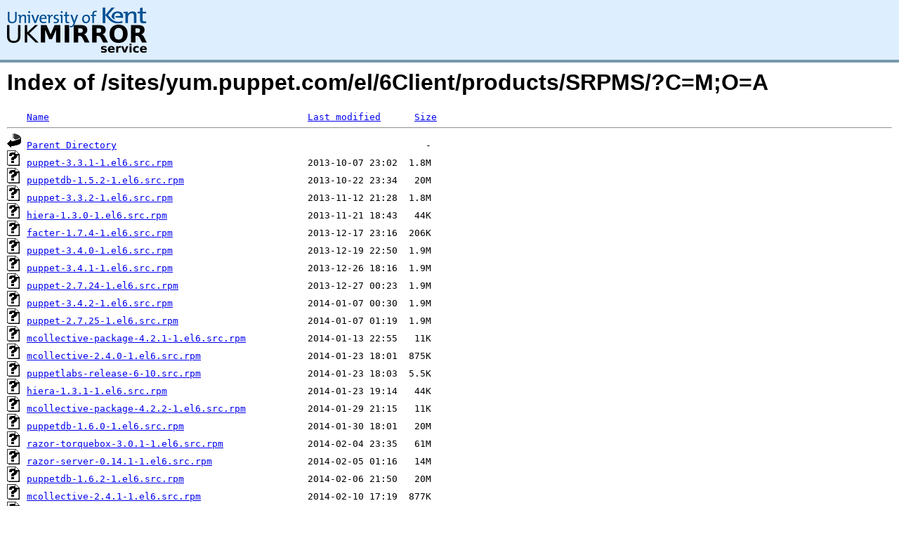

--- FILE ---
content_type: text/html;charset=UTF-8
request_url: http://ftp.ukc.mirrorservice.org/sites/yum.puppet.com/el/6Client/products/SRPMS/?C=M;O=A
body_size: 25198
content:
<!DOCTYPE HTML PUBLIC "-//W3C//DTD HTML 3.2 Final//EN">
<html>
 <head>
  <title>Index of /sites/yum.puppet.com/el/6Client/products/SRPMS</title>
<script async src="https://www.googletagmanager.com/gtag/js?id=G-F83S6SQT9G"></script><script>window.dataLayer = window.dataLayer || []; function gtag(){dataLayer.push(arguments);} gtag('js', new Date()); gtag('config', 'G-F83S6SQT9G');</script><link rel="stylesheet" type="text/css" media="screen" href="/include/style.css"> </head>
 <body>
<div id="header">
<a href="/"><img src="/include/ukms-kent1.png" alt="UK Mirror Service"></a>
</div>

<div id="content">


<h1>Index of /sites/yum.puppet.com/el/6Client/products/SRPMS/?C=M;O=A</h1>
<pre><img src="/icons/blank.gif" alt="Icon "> <a href="?C=N;O=A">Name</a>                                              <a href="?C=M;O=D">Last modified</a>      <a href="?C=S;O=A">Size</a>  <hr><img src="/icons/back.gif" alt="[PARENTDIR]"> <a href="/sites/yum.puppet.com/el/6Client/products/">Parent Directory</a>                                                       -   
<img src="/icons/unknown.gif" alt="[   ]"> <a href="puppet-3.3.1-1.el6.src.rpm">puppet-3.3.1-1.el6.src.rpm</a>                        2013-10-07 23:02  1.8M  
<img src="/icons/unknown.gif" alt="[   ]"> <a href="puppetdb-1.5.2-1.el6.src.rpm">puppetdb-1.5.2-1.el6.src.rpm</a>                      2013-10-22 23:34   20M  
<img src="/icons/unknown.gif" alt="[   ]"> <a href="puppet-3.3.2-1.el6.src.rpm">puppet-3.3.2-1.el6.src.rpm</a>                        2013-11-12 21:28  1.8M  
<img src="/icons/unknown.gif" alt="[   ]"> <a href="hiera-1.3.0-1.el6.src.rpm">hiera-1.3.0-1.el6.src.rpm</a>                         2013-11-21 18:43   44K  
<img src="/icons/unknown.gif" alt="[   ]"> <a href="facter-1.7.4-1.el6.src.rpm">facter-1.7.4-1.el6.src.rpm</a>                        2013-12-17 23:16  206K  
<img src="/icons/unknown.gif" alt="[   ]"> <a href="puppet-3.4.0-1.el6.src.rpm">puppet-3.4.0-1.el6.src.rpm</a>                        2013-12-19 22:50  1.9M  
<img src="/icons/unknown.gif" alt="[   ]"> <a href="puppet-3.4.1-1.el6.src.rpm">puppet-3.4.1-1.el6.src.rpm</a>                        2013-12-26 18:16  1.9M  
<img src="/icons/unknown.gif" alt="[   ]"> <a href="puppet-2.7.24-1.el6.src.rpm">puppet-2.7.24-1.el6.src.rpm</a>                       2013-12-27 00:23  1.9M  
<img src="/icons/unknown.gif" alt="[   ]"> <a href="puppet-3.4.2-1.el6.src.rpm">puppet-3.4.2-1.el6.src.rpm</a>                        2014-01-07 00:30  1.9M  
<img src="/icons/unknown.gif" alt="[   ]"> <a href="puppet-2.7.25-1.el6.src.rpm">puppet-2.7.25-1.el6.src.rpm</a>                       2014-01-07 01:19  1.9M  
<img src="/icons/unknown.gif" alt="[   ]"> <a href="mcollective-package-4.2.1-1.el6.src.rpm">mcollective-package-4.2.1-1.el6.src.rpm</a>           2014-01-13 22:55   11K  
<img src="/icons/unknown.gif" alt="[   ]"> <a href="mcollective-2.4.0-1.el6.src.rpm">mcollective-2.4.0-1.el6.src.rpm</a>                   2014-01-23 18:01  875K  
<img src="/icons/unknown.gif" alt="[   ]"> <a href="puppetlabs-release-6-10.src.rpm">puppetlabs-release-6-10.src.rpm</a>                   2014-01-23 18:03  5.5K  
<img src="/icons/unknown.gif" alt="[   ]"> <a href="hiera-1.3.1-1.el6.src.rpm">hiera-1.3.1-1.el6.src.rpm</a>                         2014-01-23 19:14   44K  
<img src="/icons/unknown.gif" alt="[   ]"> <a href="mcollective-package-4.2.2-1.el6.src.rpm">mcollective-package-4.2.2-1.el6.src.rpm</a>           2014-01-29 21:15   11K  
<img src="/icons/unknown.gif" alt="[   ]"> <a href="puppetdb-1.6.0-1.el6.src.rpm">puppetdb-1.6.0-1.el6.src.rpm</a>                      2014-01-30 18:01   20M  
<img src="/icons/unknown.gif" alt="[   ]"> <a href="razor-torquebox-3.0.1-1.el6.src.rpm">razor-torquebox-3.0.1-1.el6.src.rpm</a>               2014-02-04 23:35   61M  
<img src="/icons/unknown.gif" alt="[   ]"> <a href="razor-server-0.14.1-1.el6.src.rpm">razor-server-0.14.1-1.el6.src.rpm</a>                 2014-02-05 01:16   14M  
<img src="/icons/unknown.gif" alt="[   ]"> <a href="puppetdb-1.6.2-1.el6.src.rpm">puppetdb-1.6.2-1.el6.src.rpm</a>                      2014-02-06 21:50   20M  
<img src="/icons/unknown.gif" alt="[   ]"> <a href="mcollective-2.4.1-1.el6.src.rpm">mcollective-2.4.1-1.el6.src.rpm</a>                   2014-02-10 17:19  877K  
<img src="/icons/unknown.gif" alt="[   ]"> <a href="facter-1.7.5-1.el6.src.rpm">facter-1.7.5-1.el6.src.rpm</a>                        2014-02-10 19:40  207K  
<img src="/icons/unknown.gif" alt="[   ]"> <a href="puppet-3.4.3-1.el6.src.rpm">puppet-3.4.3-1.el6.src.rpm</a>                        2014-02-19 20:56  1.9M  
<img src="/icons/unknown.gif" alt="[   ]"> <a href="mcollective-puppet-1.6.2-1.el6.src.rpm">mcollective-puppet-1.6.2-1.el6.src.rpm</a>            2014-02-26 18:44   22K  
<img src="/icons/unknown.gif" alt="[   ]"> <a href="hiera-1.3.2-1.el6.src.rpm">hiera-1.3.2-1.el6.src.rpm</a>                         2014-02-27 01:12   43K  
<img src="/icons/unknown.gif" alt="[   ]"> <a href="mcollective-puppet-1.7.0-1.el6.src.rpm">mcollective-puppet-1.7.0-1.el6.src.rpm</a>            2014-02-27 17:49   22K  
<img src="/icons/unknown.gif" alt="[   ]"> <a href="mcollective-package-4.3.0-1.el6.src.rpm">mcollective-package-4.3.0-1.el6.src.rpm</a>           2014-03-10 22:46   11K  
<img src="/icons/unknown.gif" alt="[   ]"> <a href="puppetdb-1.6.3-1.el6.src.rpm">puppetdb-1.6.3-1.el6.src.rpm</a>                      2014-03-27 16:18   20M  
<img src="/icons/unknown.gif" alt="[   ]"> <a href="facter-2.0.1-1.el6.src.rpm">facter-2.0.1-1.el6.src.rpm</a>                        2014-04-01 22:54  208K  
<img src="/icons/unknown.gif" alt="[   ]"> <a href="puppet-3.5.1-1.el6.src.rpm">puppet-3.5.1-1.el6.src.rpm</a>                        2014-04-16 21:32  2.0M  
<img src="/icons/unknown.gif" alt="[   ]"> <a href="mcollective-2.5.0-1.el6.src.rpm">mcollective-2.5.0-1.el6.src.rpm</a>                   2014-04-23 17:03  882K  
<img src="/icons/unknown.gif" alt="[   ]"> <a href="mcollective-puppet-1.7.1-1.el6.src.rpm">mcollective-puppet-1.7.1-1.el6.src.rpm</a>            2014-04-23 18:22   22K  
<img src="/icons/unknown.gif" alt="[   ]"> <a href="mcollective-puppet-1.7.2-1.el6.src.rpm">mcollective-puppet-1.7.2-1.el6.src.rpm</a>            2014-04-29 15:52   22K  
<img src="/icons/unknown.gif" alt="[   ]"> <a href="puppetdb-2.0.0-1.el6.src.rpm">puppetdb-2.0.0-1.el6.src.rpm</a>                      2014-05-06 20:37   21M  
<img src="/icons/unknown.gif" alt="[   ]"> <a href="mcollective-2.5.1-1.el6.src.rpm">mcollective-2.5.1-1.el6.src.rpm</a>                   2014-05-14 16:45  881K  
<img src="/icons/unknown.gif" alt="[   ]"> <a href="puppet-3.6.0-1.el6.src.rpm">puppet-3.6.0-1.el6.src.rpm</a>                        2014-05-15 19:38  2.2M  
<img src="/icons/unknown.gif" alt="[   ]"> <a href="puppet-3.6.1-1.el6.src.rpm">puppet-3.6.1-1.el6.src.rpm</a>                        2014-05-22 23:34  2.2M  
<img src="/icons/unknown.gif" alt="[   ]"> <a href="hiera-1.3.3-1.el6.src.rpm">hiera-1.3.3-1.el6.src.rpm</a>                         2014-05-23 00:31   43K  
<img src="/icons/unknown.gif" alt="[   ]"> <a href="razor-server-0.15.0-1.el6.src.rpm">razor-server-0.15.0-1.el6.src.rpm</a>                 2014-05-28 20:05   14M  
<img src="/icons/unknown.gif" alt="[   ]"> <a href="hiera-1.3.4-1.el6.src.rpm">hiera-1.3.4-1.el6.src.rpm</a>                         2014-06-10 18:20   44K  
<img src="/icons/unknown.gif" alt="[   ]"> <a href="facter-2.0.2-1.el6.src.rpm">facter-2.0.2-1.el6.src.rpm</a>                        2014-06-10 18:22  208K  
<img src="/icons/unknown.gif" alt="[   ]"> <a href="puppet-3.6.2-1.el6.src.rpm">puppet-3.6.2-1.el6.src.rpm</a>                        2014-06-10 18:25  2.2M  
<img src="/icons/unknown.gif" alt="[   ]"> <a href="mcollective-2.5.2-1.el6.src.rpm">mcollective-2.5.2-1.el6.src.rpm</a>                   2014-06-10 18:30  882K  
<img src="/icons/unknown.gif" alt="[   ]"> <a href="puppet-2.7.26-1.el6.src.rpm">puppet-2.7.26-1.el6.src.rpm</a>                       2014-06-10 18:36  1.9M  
<img src="/icons/unknown.gif" alt="[   ]"> <a href="facter-1.7.6-1.el6.src.rpm">facter-1.7.6-1.el6.src.rpm</a>                        2014-06-16 23:35  207K  
<img src="/icons/unknown.gif" alt="[   ]"> <a href="mcollective-filemgr-1.0.2-1.el6.src.rpm">mcollective-filemgr-1.0.2-1.el6.src.rpm</a>           2014-06-23 18:20  8.1K  
<img src="/icons/unknown.gif" alt="[   ]"> <a href="mcollective-iptables-3.0.2-1.el6.src.rpm">mcollective-iptables-3.0.2-1.el6.src.rpm</a>          2014-06-23 19:06  9.2K  
<img src="/icons/unknown.gif" alt="[   ]"> <a href="mcollective-nettest-3.0.4-1.el6.src.rpm">mcollective-nettest-3.0.4-1.el6.src.rpm</a>           2014-06-23 19:12   11K  
<img src="/icons/unknown.gif" alt="[   ]"> <a href="mcollective-service-3.1.3-1.el6.src.rpm">mcollective-service-3.1.3-1.el6.src.rpm</a>           2014-06-23 19:21   10K  
<img src="/icons/unknown.gif" alt="[   ]"> <a href="mcollective-nrpe-3.0.3-1.el6.src.rpm">mcollective-nrpe-3.0.3-1.el6.src.rpm</a>              2014-06-23 19:28  8.6K  
<img src="/icons/unknown.gif" alt="[   ]"> <a href="mcollective-package-4.3.1-1.el6.src.rpm">mcollective-package-4.3.1-1.el6.src.rpm</a>           2014-06-23 19:33   11K  
<img src="/icons/unknown.gif" alt="[   ]"> <a href="facter-2.1.0-1.el6.src.rpm">facter-2.1.0-1.el6.src.rpm</a>                        2014-06-25 18:00  235K  
<img src="/icons/unknown.gif" alt="[   ]"> <a href="puppetdb-2.1.0-1.el6.src.rpm">puppetdb-2.1.0-1.el6.src.rpm</a>                      2014-07-08 17:56   21M  
<img src="/icons/unknown.gif" alt="[   ]"> <a href="mcollective-2.5.3-1.el6.src.rpm">mcollective-2.5.3-1.el6.src.rpm</a>                   2014-07-15 15:06  882K  
<img src="/icons/unknown.gif" alt="[   ]"> <a href="mcollective-sysctl-data-2.0.1-1.el6.src.rpm">mcollective-sysctl-data-2.0.1-1.el6.src.rpm</a>       2014-07-22 19:21  5.0K  
<img src="/icons/unknown.gif" alt="[   ]"> <a href="mcollective-actionpolicy-auth-2.0.1-1.el6.src.rpm">mcollective-actionpolicy-auth-2.0.1-1.el6.src.rpm</a> 2014-07-28 21:36  6.6K  
<img src="/icons/unknown.gif" alt="[   ]"> <a href="mcollective-puppet-1.8.0-1.el6.src.rpm">mcollective-puppet-1.8.0-1.el6.src.rpm</a>            2014-08-20 17:33   24K  
<img src="/icons/unknown.gif" alt="[   ]"> <a href="facter-2.2.0-1.el6.src.rpm">facter-2.2.0-1.el6.src.rpm</a>                        2014-08-26 00:05  246K  
<img src="/icons/unknown.gif" alt="[   ]"> <a href="puppetlabs-release-6-11.src.rpm">puppetlabs-release-6-11.src.rpm</a>                   2014-08-26 18:26  9.8K  
<img src="/icons/unknown.gif" alt="[   ]"> <a href="puppetdb-2.2.0-1.el6.src.rpm">puppetdb-2.2.0-1.el6.src.rpm</a>                      2014-08-27 17:55   21M  
<img src="/icons/unknown.gif" alt="[   ]"> <a href="mcollective-2.6.0-1.el6.src.rpm">mcollective-2.6.0-1.el6.src.rpm</a>                   2014-08-28 16:52  882K  
<img src="/icons/unknown.gif" alt="[   ]"> <a href="puppet-3.7.0-1.el6.src.rpm">puppet-3.7.0-1.el6.src.rpm</a>                        2014-09-04 19:03  2.5M  
<img src="/icons/unknown.gif" alt="[   ]"> <a href="mcollective-puppet-1.8.1-1.el6.src.rpm">mcollective-puppet-1.8.1-1.el6.src.rpm</a>            2014-09-11 19:17   24K  
<img src="/icons/unknown.gif" alt="[   ]"> <a href="puppet-3.7.1-1.el6.src.rpm">puppet-3.7.1-1.el6.src.rpm</a>                        2014-09-15 23:21  2.5M  
<img src="/icons/unknown.gif" alt="[   ]"> <a href="puppetserver-0.2.0-1.el6.src.rpm">puppetserver-0.2.0-1.el6.src.rpm</a>                  2014-09-22 17:45   30M  
<img src="/icons/unknown.gif" alt="[   ]"> <a href="puppetserver-0.2.1-1.el6.src.rpm">puppetserver-0.2.1-1.el6.src.rpm</a>                  2014-09-30 00:11   30M  
<img src="/icons/unknown.gif" alt="[   ]"> <a href="puppetserver-0.2.2-1.el6.src.rpm">puppetserver-0.2.2-1.el6.src.rpm</a>                  2014-10-06 18:08   30M  
<img src="/icons/unknown.gif" alt="[   ]"> <a href="puppetdb-2.2.1-1.el6.src.rpm">puppetdb-2.2.1-1.el6.src.rpm</a>                      2014-10-14 20:52   21M  
<img src="/icons/unknown.gif" alt="[   ]"> <a href="mcollective-puppet-1.9.0-1.el6.src.rpm">mcollective-puppet-1.9.0-1.el6.src.rpm</a>            2014-10-21 17:34   24K  
<img src="/icons/unknown.gif" alt="[   ]"> <a href="puppetserver-0.3.0-1.el6.src.rpm">puppetserver-0.3.0-1.el6.src.rpm</a>                  2014-10-21 19:52   30M  
<img src="/icons/unknown.gif" alt="[   ]"> <a href="puppetdb-2.2.2-1.el6.src.rpm">puppetdb-2.2.2-1.el6.src.rpm</a>                      2014-10-21 21:54   21M  
<img src="/icons/unknown.gif" alt="[   ]"> <a href="puppet-3.7.2-1.el6.src.rpm">puppet-3.7.2-1.el6.src.rpm</a>                        2014-10-22 19:41  2.5M  
<img src="/icons/unknown.gif" alt="[   ]"> <a href="mcollective-puppet-1.9.1-1.el6.src.rpm">mcollective-puppet-1.9.1-1.el6.src.rpm</a>            2014-10-23 18:01   24K  
<img src="/icons/unknown.gif" alt="[   ]"> <a href="mcollective-2.6.1-1.el6.src.rpm">mcollective-2.6.1-1.el6.src.rpm</a>                   2014-10-30 17:04  885K  
<img src="/icons/unknown.gif" alt="[   ]"> <a href="facter-2.3.0-1.el6.src.rpm">facter-2.3.0-1.el6.src.rpm</a>                        2014-10-30 23:55  249K  
<img src="/icons/unknown.gif" alt="[   ]"> <a href="puppet-3.7.3-1.el6.src.rpm">puppet-3.7.3-1.el6.src.rpm</a>                        2014-11-04 17:43  2.5M  
<img src="/icons/unknown.gif" alt="[   ]"> <a href="puppetserver-0.4.0-1.el6.src.rpm">puppetserver-0.4.0-1.el6.src.rpm</a>                  2014-11-10 18:51   30M  
<img src="/icons/unknown.gif" alt="[   ]"> <a href="mcollective-sshkey-security-0.5.0-1.el6.src.rpm">mcollective-sshkey-security-0.5.0-1.el6.src.rpm</a>   2014-11-25 18:17  8.5K  
<img src="/icons/unknown.gif" alt="[   ]"> <a href="mcollective-actionpolicy-auth-2.1.0-1.el6.src.rpm">mcollective-actionpolicy-auth-2.1.0-1.el6.src.rpm</a> 2014-11-25 18:38  6.6K  
<img src="/icons/unknown.gif" alt="[   ]"> <a href="mcollective-puppet-1.9.2-1.el6.src.rpm">mcollective-puppet-1.9.2-1.el6.src.rpm</a>            2014-11-25 19:01   25K  
<img src="/icons/unknown.gif" alt="[   ]"> <a href="mcollective-2.7.0-1.el6.src.rpm">mcollective-2.7.0-1.el6.src.rpm</a>                   2014-12-02 17:45  506K  
<img src="/icons/unknown.gif" alt="[   ]"> <a href="mcollective-puppet-1.9.3-1.el6.src.rpm">mcollective-puppet-1.9.3-1.el6.src.rpm</a>            2014-12-02 17:49   25K  
<img src="/icons/unknown.gif" alt="[   ]"> <a href="puppetserver-1.0.0-1.el6.src.rpm">puppetserver-1.0.0-1.el6.src.rpm</a>                  2014-12-16 22:45   30M  
<img src="/icons/unknown.gif" alt="[   ]"> <a href="razor-torquebox-3.1.1-1.el6.src.rpm">razor-torquebox-3.1.1-1.el6.src.rpm</a>               2015-01-06 00:05   62M  
<img src="/icons/unknown.gif" alt="[   ]"> <a href="razor-server-0.16.0-1.el6.src.rpm">razor-server-0.16.0-1.el6.src.rpm</a>                 2015-01-06 22:07   14M  
<img src="/icons/unknown.gif" alt="[   ]"> <a href="razor-server-0.16.1-1.el6.src.rpm">razor-server-0.16.1-1.el6.src.rpm</a>                 2015-01-14 00:06   14M  
<img src="/icons/unknown.gif" alt="[   ]"> <a href="puppetserver-1.0.2-1.el6.src.rpm">puppetserver-1.0.2-1.el6.src.rpm</a>                  2015-01-15 21:48   30M  
<img src="/icons/unknown.gif" alt="[   ]"> <a href="razor-torquebox-3.1.1.3-1.el6.src.rpm">razor-torquebox-3.1.1.3-1.el6.src.rpm</a>             2015-01-20 18:55   62M  
<img src="/icons/unknown.gif" alt="[   ]"> <a href="facter-2.4.0-1.el6.src.rpm">facter-2.4.0-1.el6.src.rpm</a>                        2015-01-22 23:30  252K  
<img src="/icons/unknown.gif" alt="[   ]"> <a href="puppet-3.7.4-1.el6.src.rpm">puppet-3.7.4-1.el6.src.rpm</a>                        2015-01-28 17:03  2.5M  
<img src="/icons/unknown.gif" alt="[   ]"> <a href="cfacter-0.3.0-1.el6.src.rpm">cfacter-0.3.0-1.el6.src.rpm</a>                       2015-02-02 23:35  764K  
<img src="/icons/unknown.gif" alt="[   ]"> <a href="mcollective-2.8.0-1.el6.src.rpm">mcollective-2.8.0-1.el6.src.rpm</a>                   2015-02-04 17:07  691K  
<img src="/icons/unknown.gif" alt="[   ]"> <a href="facter-2.4.1-1.el6.src.rpm">facter-2.4.1-1.el6.src.rpm</a>                        2015-02-10 23:36  252K  
<img src="/icons/unknown.gif" alt="[   ]"> <a href="mcollective-2.8.1-1.el6.src.rpm">mcollective-2.8.1-1.el6.src.rpm</a>                   2015-03-11 16:09  692K  
<img src="/icons/unknown.gif" alt="[   ]"> <a href="mcollective-package-4.4.0-1.el6.src.rpm">mcollective-package-4.4.0-1.el6.src.rpm</a>           2015-03-19 16:35   13K  
<img src="/icons/unknown.gif" alt="[   ]"> <a href="mcollective-filemgr-1.1.0-1.el6.src.rpm">mcollective-filemgr-1.1.0-1.el6.src.rpm</a>           2015-03-19 16:58  8.2K  
<img src="/icons/unknown.gif" alt="[   ]"> <a href="puppetdb-2.3.0-1.el6.src.rpm">puppetdb-2.3.0-1.el6.src.rpm</a>                      2015-03-19 23:05   22M  
<img src="/icons/unknown.gif" alt="[   ]"> <a href="puppet-3.7.5-1.el6.src.rpm">puppet-3.7.5-1.el6.src.rpm</a>                        2015-03-26 16:24  2.5M  
<img src="/icons/unknown.gif" alt="[   ]"> <a href="mcollective-nrpe-3.1.0-1.el6.src.rpm">mcollective-nrpe-3.1.0-1.el6.src.rpm</a>              2015-03-26 16:47  8.9K  
<img src="/icons/unknown.gif" alt="[   ]"> <a href="puppetserver-1.0.8-1.el6.src.rpm">puppetserver-1.0.8-1.el6.src.rpm</a>                  2015-03-30 23:49   29M  
<img src="/icons/unknown.gif" alt="[   ]"> <a href="puppetdb-2.3.1-1.el6.src.rpm">puppetdb-2.3.1-1.el6.src.rpm</a>                      2015-03-31 21:03   22M  
<img src="/icons/unknown.gif" alt="[   ]"> <a href="puppetdb-2.3.2-1.el6.src.rpm">puppetdb-2.3.2-1.el6.src.rpm</a>                      2015-04-01 23:56   22M  
<img src="/icons/unknown.gif" alt="[   ]"> <a href="facter-2.4.3-1.el6.src.rpm">facter-2.4.3-1.el6.src.rpm</a>                        2015-04-02 22:33  255K  
<img src="/icons/unknown.gif" alt="[   ]"> <a href="puppetdb-2.3.3-1.el6.src.rpm">puppetdb-2.3.3-1.el6.src.rpm</a>                      2015-04-08 00:11   22M  
<img src="/icons/unknown.gif" alt="[   ]"> <a href="mcollective-puppet-1.10.0-1.el6.src.rpm">mcollective-puppet-1.10.0-1.el6.src.rpm</a>           2015-04-14 17:37   25K  
<img src="/icons/unknown.gif" alt="[   ]"> <a href="puppetdb-2.3.4-1.el6.src.rpm">puppetdb-2.3.4-1.el6.src.rpm</a>                      2015-05-08 00:16   23M  
<img src="/icons/unknown.gif" alt="[   ]"> <a href="mcollective-2.8.2-1.el6.src.rpm">mcollective-2.8.2-1.el6.src.rpm</a>                   2015-05-19 17:33  694K  
<img src="/icons/unknown.gif" alt="[   ]"> <a href="facter-2.4.4-1.el6.src.rpm">facter-2.4.4-1.el6.src.rpm</a>                        2015-05-20 21:10  255K  
<img src="/icons/unknown.gif" alt="[   ]"> <a href="puppet-3.8.1-1.el6.src.rpm">puppet-3.8.1-1.el6.src.rpm</a>                        2015-05-26 19:01  2.5M  
<img src="/icons/unknown.gif" alt="[   ]"> <a href="puppetserver-1.1.0-1.el6.src.rpm">puppetserver-1.1.0-1.el6.src.rpm</a>                  2015-06-03 17:10   41M  
<img src="/icons/unknown.gif" alt="[   ]"> <a href="puppetdb-2.3.5-1.el6.src.rpm">puppetdb-2.3.5-1.el6.src.rpm</a>                      2015-06-04 21:52   23M  
<img src="/icons/unknown.gif" alt="[   ]"> <a href="razor-server-1.0.0-1.el6.src.rpm">razor-server-1.0.0-1.el6.src.rpm</a>                  2015-06-08 22:22   15M  
<img src="/icons/unknown.gif" alt="[   ]"> <a href="razor-torquebox-3.1.1.9-1.el6.src.rpm">razor-torquebox-3.1.1.9-1.el6.src.rpm</a>             2015-06-11 22:47   62M  
<img src="/icons/unknown.gif" alt="[   ]"> <a href="razor-server-1.0.1-1.el6.src.rpm">razor-server-1.0.1-1.el6.src.rpm</a>                  2015-06-12 00:58   15M  
<img src="/icons/unknown.gif" alt="[   ]"> <a href="puppetserver-1.1.1-1.el6.src.rpm">puppetserver-1.1.1-1.el6.src.rpm</a>                  2015-06-18 18:04   41M  
<img src="/icons/unknown.gif" alt="[   ]"> <a href="puppetdb-2.3.6-1.el6.src.rpm">puppetdb-2.3.6-1.el6.src.rpm</a>                      2015-07-16 22:19   23M  
<img src="/icons/unknown.gif" alt="[   ]"> <a href="puppet-3.8.2-1.el6.src.rpm">puppet-3.8.2-1.el6.src.rpm</a>                        2015-08-06 23:04  2.5M  
<img src="/icons/unknown.gif" alt="[   ]"> <a href="puppetdb-2.3.7-1.el6.src.rpm">puppetdb-2.3.7-1.el6.src.rpm</a>                      2015-08-13 22:49   23M  
<img src="/icons/unknown.gif" alt="[   ]"> <a href="mcollective-2.8.3-1.el6.src.rpm">mcollective-2.8.3-1.el6.src.rpm</a>                   2015-08-18 17:30  851K  
<img src="/icons/unknown.gif" alt="[   ]"> <a href="mcollective-2.8.4-1.el6.src.rpm">mcollective-2.8.4-1.el6.src.rpm</a>                   2015-08-25 18:28  851K  
<img src="/icons/unknown.gif" alt="[   ]"> <a href="puppet-3.8.3-1.el6.src.rpm">puppet-3.8.3-1.el6.src.rpm</a>                        2015-09-22 00:28  2.5M  
<img src="/icons/unknown.gif" alt="[   ]"> <a href="puppetdb-2.3.8-1.el6.src.rpm">puppetdb-2.3.8-1.el6.src.rpm</a>                      2015-10-14 19:50   23M  
<img src="/icons/unknown.gif" alt="[   ]"> <a href="puppetserver-1.1.2-1.el6.src.rpm">puppetserver-1.1.2-1.el6.src.rpm</a>                  2015-10-20 00:38   41M  
<img src="/icons/unknown.gif" alt="[   ]"> <a href="puppet-3.8.4-1.el6.src.rpm">puppet-3.8.4-1.el6.src.rpm</a>                        2015-11-04 00:39  2.5M  
<img src="/icons/unknown.gif" alt="[   ]"> <a href="razor-torquebox-3.1.1.10-1.el6.src.rpm">razor-torquebox-3.1.1.10-1.el6.src.rpm</a>            2015-11-12 21:40   62M  
<img src="/icons/unknown.gif" alt="[   ]"> <a href="razor-server-1.1.0-1.el6.src.rpm">razor-server-1.1.0-1.el6.src.rpm</a>                  2015-11-13 00:43   15M  
<img src="/icons/unknown.gif" alt="[   ]"> <a href="puppetserver-1.1.3-1.el6.src.rpm">puppetserver-1.1.3-1.el6.src.rpm</a>                  2015-12-09 23:49   41M  
<img src="/icons/unknown.gif" alt="[   ]"> <a href="facter-2.4.5-1.el6.src.rpm">facter-2.4.5-1.el6.src.rpm</a>                        2016-01-21 19:00  256K  
<img src="/icons/unknown.gif" alt="[   ]"> <a href="puppet-3.8.5-1.el6.src.rpm">puppet-3.8.5-1.el6.src.rpm</a>                        2016-01-21 22:14  2.5M  
<img src="/icons/unknown.gif" alt="[   ]"> <a href="facter-2.4.6-1.el6.src.rpm">facter-2.4.6-1.el6.src.rpm</a>                        2016-01-26 23:33  255K  
<img src="/icons/unknown.gif" alt="[   ]"> <a href="puppet-3.8.6-1.el6.src.rpm">puppet-3.8.6-1.el6.src.rpm</a>                        2016-02-04 20:43  2.5M  
<img src="/icons/unknown.gif" alt="[   ]"> <a href="razor-server-1.2.0-1.el6.src.rpm">razor-server-1.2.0-1.el6.src.rpm</a>                  2016-03-09 01:24   15M  
<img src="/icons/unknown.gif" alt="[   ]"> <a href="puppetlabs-release-6-12.src.rpm">puppetlabs-release-6-12.src.rpm</a>                   2016-04-21 00:06   12K  
<img src="/icons/unknown.gif" alt="[   ]"> <a href="puppet-3.8.7-1.el6.src.rpm">puppet-3.8.7-1.el6.src.rpm</a>                        2016-04-26 18:00  2.5M  
<img src="/icons/unknown.gif" alt="[   ]"> <a href="razor-server-1.3.0-1.el6.src.rpm">razor-server-1.3.0-1.el6.src.rpm</a>                  2016-05-19 22:54   15M  
<img src="/icons/unknown.gif" alt="[   ]"> <a href="mcollective-puppet-1.11.0-1.el6.src.rpm">mcollective-puppet-1.11.0-1.el6.src.rpm</a>           2016-05-24 21:37   25K  
<img src="/icons/unknown.gif" alt="[   ]"> <a href="mcollective-2.8.9-1.el6.src.rpm">mcollective-2.8.9-1.el6.src.rpm</a>                   2016-08-10 00:11  855K  
<img src="/icons/unknown.gif" alt="[   ]"> <a href="mcollective-puppet-1.11.1-1.el6.src.rpm">mcollective-puppet-1.11.1-1.el6.src.rpm</a>           2016-08-10 01:24   25K  
<img src="/icons/unknown.gif" alt="[   ]"> <a href="mcollective-2.9.0-1.el6.src.rpm">mcollective-2.9.0-1.el6.src.rpm</a>                   2016-08-10 23:37  858K  
<img src="/icons/unknown.gif" alt="[   ]"> <a href="puppetserver-1.2.0-1.el6.src.rpm">puppetserver-1.2.0-1.el6.src.rpm</a>                  2016-09-08 23:22   41M  
<img src="/icons/unknown.gif" alt="[   ]"> <a href="puppetlabs-release-22.0-2.src.rpm">puppetlabs-release-22.0-2.src.rpm</a>                 2016-09-09 01:49   14K  
<img src="/icons/unknown.gif" alt="[   ]"> <a href="puppetlabs-release-22.0-1.src.rpm">puppetlabs-release-22.0-1.src.rpm</a>                 2017-05-17 17:08   14K  
<img src="/icons/folder.gif" alt="[DIR]"> <a href="repodata/">repodata/</a>                                         2025-04-09 18:57    -   
<hr></pre>
</div>

<div class="clear"></div>

<div id="footer">
	<div id="footer_left">
		<a href="http://www.cs.kent.ac.uk/"><img src="/include/CompLab-thin.jpg" alt="University of Kent Computing"></a>
	</div>
	<div id="footer_right">
		<p>Comments or Questions: <a href="mailto:help@mirrorservice.org">help@mirrorservice.org</a></p>
		<a href="https://twitter.com/UKMirrorService" class="twitter-follow-button" data-show-count="false">Follow @UKMirrorService</a>
		<script>!function(d,s,id){var js,fjs=d.getElementsByTagName(s)[0];if(!d.getElementById(id)){js=d.createElement(s);js.id=id;js.src="//platform.twitter.com/widgets.js";fjs.parentNode.insertBefore(js,fjs);}}(document,"script","twitter-wjs");</script>
		<p style="font-size: xx-small">cassini</p>
	</div>
</div>
</body></html>
